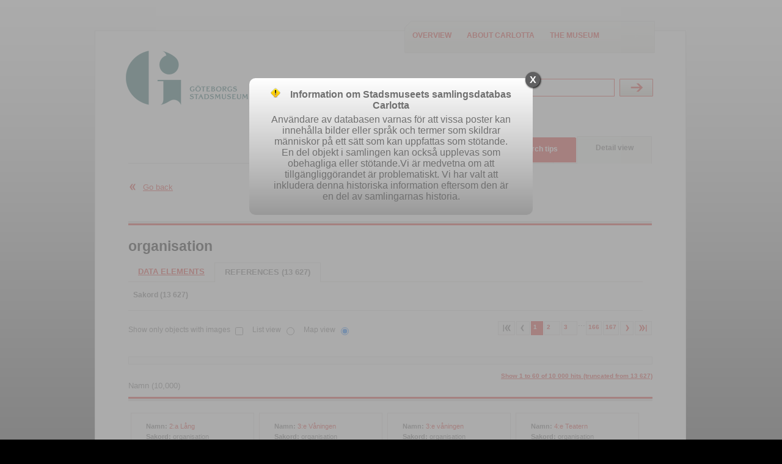

--- FILE ---
content_type: text/html;charset=UTF-8
request_url: https://samlingar.goteborgsstadsmuseum.se/carlotta/web/object/1285521/REFERENCES/158;jsessionid=h4uqqSbCrxBhGDQ9V_21ScOGa8Bq9fUhVng7NDAh.s002iw39
body_size: 59746
content:
<?xml version="1.0" encoding="UTF-8"?>
<!DOCTYPE html PUBLIC "-//W3C//DTD XHTML 1.0 Strict//EN" "http://www.w3.org/TR/xhtml1/DTD/xhtml1-strict.dtd"><html xmlns="http://www.w3.org/1999/xhtml" lang="en"><!--Session variables at exit:--><!--  'org.wildfly.security.http.HttpAuthenticator.authenticated-identity' = 'CachedIdentity{Programmatic, '<guest>', SecurityIdentity{principal=<guest>, securityDomain=org.wildfly.security.auth.server.SecurityDomain@5232ac59, authorizationIdentity=EMPTY, realmInfo=RealmInfo{name='carlotta-realm', securityRealm=org.wildfly.security.auth.realm.CachingSecurityRealm@582e6c89}, creationTime=2026-01-21T13:10:45.607472100Z}, true}'--><!--  'rigby.session.variable[<guest>].FREE_SEARCH_RESULT' = 'SearchResult{, presentation=MAP, searchParameters=SearchParameters{imagesOnly=false, sortField=ID, sortAscending=true, registerFilter=[]}, thumbnailMap.size=0}'--><!--  'rigby.session.variable[<guest>].OBJECT_DISPLAY_INFO' = 'masidn=1285521, focus=REFERENCES, focusId=158'--><!--  'rigby.session.variable[<guest>].REFERENCES_SEARCH_RESULT' = 'SearchResult{, presentation=MAP, searchParameters=SearchParameters{imagesOnly=false, sortField=ID, sortAscending=true, registerFilter=[]}, thumbnailMap.size=0}'--><head><link href="/carlotta/img/imgStatusField.png;jsessionid=ahR_9oVLWEDJ47vOHHF789noHo0wVzGb4-brYhze.s002iw39?version=3.8.16" rel="shortcut icon" type="image/ico" media="all" /><link href="/carlotta/css/screen.css;jsessionid=ahR_9oVLWEDJ47vOHHF789noHo0wVzGb4-brYhze.s002iw39?version=3.8.16" rel="stylesheet" type="text/css" media="all" /><link href="/carlotta/css/print.css;jsessionid=ahR_9oVLWEDJ47vOHHF789noHo0wVzGb4-brYhze.s002iw39?version=3.8.16" rel="stylesheet" type="text/css" media="print" /><link href="/carlotta/web/custom/custom.css;jsessionid=ahR_9oVLWEDJ47vOHHF789noHo0wVzGb4-brYhze.s002iw39?version=3666638" rel="stylesheet" type="text/css" media="all" /><link href="/carlotta/js/galleria/themes/classic/galleria.classic.css;jsessionid=ahR_9oVLWEDJ47vOHHF789noHo0wVzGb4-brYhze.s002iw39?version=3.8.16" rel="stylesheet" type="text/css" media="all" /><script src="https://www.googletagmanager.com/gtag/js?id=" type="text/javascript" defer="defer"> </script><script src="/carlotta/js/jquery-1.7.2.min.js;jsessionid=ahR_9oVLWEDJ47vOHHF789noHo0wVzGb4-brYhze.s002iw39"> </script><script src="/carlotta/js/galleria/galleria-1.2.7.min.js;jsessionid=ahR_9oVLWEDJ47vOHHF789noHo0wVzGb4-brYhze.s002iw39"> </script><script src="/carlotta/js/script.js;jsessionid=ahR_9oVLWEDJ47vOHHF789noHo0wVzGb4-brYhze.s002iw39?version=3.8.16"> </script><script type="text/javascript" defer="defer">/* Google tag (gtag.js) */
window.dataLayer = window.dataLayer || [];
function gtag(){dataLayer.push(arguments);}
gtag('js', new Date());
gtag('config', 'G-3FJWG3KPJS');
</script><title>Carlotta - lista: sakord</title><base href="https://samlingar.goteborgsstadsmuseum.se/carlotta/web/" /><meta http-equiv="Content-type" content="text/html" /><meta property="robots" content="index,nofollow" /><meta property="og:title" content="organisation" /><meta property="og:url" content="https://samlingar.goteborgsstadsmuseum.se/carlotta/web/object/1285521" /></head><body onload="javascript:initPage(null)"><div id="screenContent"><div class="page_content"><div class="inner"><div class="top"><div class="logo_wrapper"><a href="/carlotta/web/Front;jsessionid=ahR_9oVLWEDJ47vOHHF789noHo0wVzGb4-brYhze.s002iw39"><img src="/carlotta/web/custom/logoImage;jsessionid=ahR_9oVLWEDJ47vOHHF789noHo0wVzGb4-brYhze.s002iw39?version=-1254360953" alt="logo" width="200" height="89" /></a><p class="structural">Carlotta - the museum database</p></div><div class="extra_menu"><div class="extra_menu_inner"><ul class="extra_menu"><li class="link1"><a title="Click here to see an overview of the database content" href="/carlotta/web/Front;jsessionid=ahR_9oVLWEDJ47vOHHF789noHo0wVzGb4-brYhze.s002iw39">Overview</a></li><li class="link2"><a title="Click here to see information about Carlotta" href="/carlotta/web/About;jsessionid=ahR_9oVLWEDJ47vOHHF789noHo0wVzGb4-brYhze.s002iw39">About Carlotta</a></li><li class="link2"><a title="Click to go to the museum website" href="https://goteborgsstadsmuseum.se/" target="_new">The museum</a></li></ul></div></div><div class="free_search_form_wrapper"><form action="/carlotta/web/perform/free_search;jsessionid=ahR_9oVLWEDJ47vOHHF789noHo0wVzGb4-brYhze.s002iw39" method="post"><fieldset><input type="hidden" name="FreeSearch_TEXT_OPERAND" value="&lt;default&gt;" /><label class="structural" for="search">Search</label><div class="search_field_wrapper"><input id="search" class="free_search_field" title="Freetext-search: When searching for names, start with surname, “Svensson, Sven”. If the search value contains more than one word, use citationmarks, “Norra Hamngatan 12”.  Searches are by default “begins with” – to search for contains use *, eg *stol. " type="text" name="FreeSearch_TEXT_VALUE" placeholder="Free search" /></div><div class="standard_btn_wrapper"><input class="standard_btn" title="Perform the search" type="submit" value="Submit" /></div></fieldset></form><div class="clearBoth">
</div></div></div><div class="search_menu active"><ul id="skipMenu"><li><span class="content"><a title="Click here to perform an easy search" href="/carlotta/web/EasySearch;jsessionid=ahR_9oVLWEDJ47vOHHF789noHo0wVzGb4-brYhze.s002iw39">Easy search</a></span></li><li><span class="content"><a title="Click here to perform a complex search" href="/carlotta/web/AdvancedSearch;jsessionid=ahR_9oVLWEDJ47vOHHF789noHo0wVzGb4-brYhze.s002iw39">Advanced search</a></span></li><li><span class="content"><a title="Click to see sample searches" href="/carlotta/web/Help;jsessionid=ahR_9oVLWEDJ47vOHHF789noHo0wVzGb4-brYhze.s002iw39">Search tips</a></span></li><li class="selected"><span class="content">Detail view</span></li></ul><div class="clearBoth">
</div></div><div class="one_col standard object"><div class="main_col"><div class="back_link"><a href="javascript:history.go(-1);">Go back</a><div class="clearBoth">
</div></div><div class="bottom_line">
</div><h1><a class="object_link" title="Click here to go to this object." href="/carlotta/web/object/1285521;jsessionid=ahR_9oVLWEDJ47vOHHF789noHo0wVzGb4-brYhze.s002iw39">organisation</a></h1><div class="local_navigation"><ul class="first"><li><a href="/carlotta/web/object/1285521;jsessionid=ahR_9oVLWEDJ47vOHHF789noHo0wVzGb4-brYhze.s002iw39">Data elements</a></li><li class="selected"><span>References (13 627)</span></li></ul><div class="clearBoth">
</div><ul class="second"><li class="selected"><span>Sakord (13 627)</span></li></ul><div class="clearBoth">
</div></div><form action="/carlotta/web/perform/reference_search;jsessionid=ahR_9oVLWEDJ47vOHHF789noHo0wVzGb4-brYhze.s002iw39" method="post"><fieldset><input id="images_only" type="hidden" name="imagesOnly" value="false" /><input type="hidden" name="parentMasidn" value="1285521" /><input id="map" type="hidden" name="presentation" value="MAP" /><input id="resultset_browse_index" type="hidden" name="resultBrowseIndex" value="0" /><input id="ascendingfield" type="hidden" name="sortAscending" value="true" /><input id="sortfield" type="hidden" name="sortColumn" value="ID" /><input type="hidden" name="termDefId" value="158" /><input id="register_filter_6" type="hidden" name="registerFilter" value="null" /></fieldset></form><div class="display_list"><ul><li><p><label for="show_image_top">Show only objects with images</label><input id="show_image_top" onclick="return setHiddenAndSubmitForm('images_only', 'true');" type="checkbox" name="imagesOnly" value="ONLY" /></p></li><li><p><label for="list_top">List view</label><input id="list_top" onclick="return setHiddenAndSubmitForm('map', 'LIST');" type="radio" name="presentation_top" /></p></li><li><p><label for="map_top">Map view</label><input id="map_top" onclick="return setHiddenAndSubmitForm('map', 'MAP');" type="radio" name="presentation_top" checked="checked" /></p></li></ul></div><div class="page_browsing_control"><ul><li class="btn_wrapper"><a class="first_disabled" onclick="return false;" href=".;jsessionid=ahR_9oVLWEDJ47vOHHF789noHo0wVzGb4-brYhze.s002iw39">
</a></li><li class="btn_wrapper"><a class="back_disabled" onclick="return false;" href=".;jsessionid=ahR_9oVLWEDJ47vOHHF789noHo0wVzGb4-brYhze.s002iw39">
</a></li><li class="btn_wrapper selected"><a class="browse_number" onclick="return setHiddenAndSubmitForm('resultset_browse_index', '0');" href=".;jsessionid=ahR_9oVLWEDJ47vOHHF789noHo0wVzGb4-brYhze.s002iw39">1</a></li><li class="btn_wrapper"><a class="browse_number" onclick="return setHiddenAndSubmitForm('resultset_browse_index', '1');" href=".;jsessionid=ahR_9oVLWEDJ47vOHHF789noHo0wVzGb4-brYhze.s002iw39">2</a></li><li class="btn_wrapper"><a class="browse_number" onclick="return setHiddenAndSubmitForm('resultset_browse_index', '2');" href=".;jsessionid=ahR_9oVLWEDJ47vOHHF789noHo0wVzGb4-brYhze.s002iw39">3</a></li><li class="browse_number"> ... </li><li class="btn_wrapper"><a class="browse_number" onclick="return setHiddenAndSubmitForm('resultset_browse_index', '165');" href=".;jsessionid=ahR_9oVLWEDJ47vOHHF789noHo0wVzGb4-brYhze.s002iw39">166</a></li><li class="btn_wrapper"><a class="browse_number" onclick="return setHiddenAndSubmitForm('resultset_browse_index', '166');" href=".;jsessionid=ahR_9oVLWEDJ47vOHHF789noHo0wVzGb4-brYhze.s002iw39">167</a></li><li class="btn_wrapper"><a class="next" onclick="return setHiddenAndSubmitForm('resultset_browse_index', '1');" href=".;jsessionid=ahR_9oVLWEDJ47vOHHF789noHo0wVzGb4-brYhze.s002iw39">
</a></li><li class="btn_wrapper"><a class="last" onclick="return setHiddenAndSubmitForm('resultset_browse_index', '166');" href=".;jsessionid=ahR_9oVLWEDJ47vOHHF789noHo0wVzGb4-brYhze.s002iw39">
</a></li></ul></div><div class="clearBoth">
</div><div class="browser_status"><a href="/carlotta/web/perform/reference_search;jsessionid=ahR_9oVLWEDJ47vOHHF789noHo0wVzGb4-brYhze.s002iw39?imagesOnly=false&amp;parentMasidn=1285521&amp;presentation=MAP&amp;resultBrowseIndex=0&amp;sortAscending=true&amp;sortColumn=ID&amp;termDefId=158">Show 1 to 60 of 10 000 hits (truncated from 13 627)</a></div><form id="register_filter" action="perform/object_filter;jsessionid=ahR_9oVLWEDJ47vOHHF789noHo0wVzGb4-brYhze.s002iw39" method="post"><fieldset><input type="hidden" name="browseEnvironment" value="/carlotta/web/perform/reference_search?imagesOnly=false&amp;parentMasidn=1285521&amp;presentation=MAP&amp;resultBrowseIndex=0&amp;sortAscending=true&amp;sortColumn=ID&amp;termDefId=158" /><span class="label_wrapper"><label class="register_filter" for="register_filter_checkbox_6">Namn (10,000)</label></span><input class="register_filter" id="register_filter_checkbox_6" onclick="setHiddenAndSubmitForm('register_filter_6', '6'); return true;" type="hidden" name="registerFilter" value="6" /></fieldset></form><div id="resultarea" class="resultarea map"><div class="searchtable_start">
</div><form action="/carlotta/web/perform/object_browse;jsessionid=ahR_9oVLWEDJ47vOHHF789noHo0wVzGb4-brYhze.s002iw39" method="post"><fieldset><input type="hidden" name="browseEnvironment" value="/carlotta/web/perform/reference_search?imagesOnly=false&amp;parentMasidn=1285521&amp;presentation=MAP&amp;resultBrowseIndex=0&amp;sortAscending=true&amp;sortColumn=ID&amp;termDefId=158" /><input id="object_browse_index" type="hidden" name="detailBrowseIndex" value="0" /><div class="clearBoth">
</div><ol class="result_list"><li class="first_row"><ul class="definition_terms"><li class="col1"><h3>Thumbnail</h3></li><li class="col2"><h3><a class="sort_ascending" onclick="return setHiddenAndSubmitForm('ascendingfield', 'false');" href=".;jsessionid=ahR_9oVLWEDJ47vOHHF789noHo0wVzGb4-brYhze.s002iw39">Visat namn</a></h3></li><li class="col3"><h3><a onclick="return setHiddenAndSubmitForm('sortfield', 'NAME');" href=".;jsessionid=ahR_9oVLWEDJ47vOHHF789noHo0wVzGb4-brYhze.s002iw39">Sakord</a></h3></li><li class="col4"><h3><a onclick="return setHiddenAndSubmitForm('sortfield', 'LOCATION');" href=".;jsessionid=ahR_9oVLWEDJ47vOHHF789noHo0wVzGb4-brYhze.s002iw39">Location</a></h3></li><li class="col5"><h3><a onclick="return setHiddenAndSubmitForm('sortfield', 'TIME');" href=".;jsessionid=ahR_9oVLWEDJ47vOHHF789noHo0wVzGb4-brYhze.s002iw39">Time</a></h3></li><li class="col6"><h3><a onclick="return setHiddenAndSubmitForm('sortfield', 'PERSON');" href=".;jsessionid=ahR_9oVLWEDJ47vOHHF789noHo0wVzGb4-brYhze.s002iw39">Person</a></h3></li></ul><div class="clearBoth">
</div></li><li><a title="Open Namn: 2:a Lång" onclick="return setHiddenAndSubmitForm('object_browse_index', '0');" href=".;jsessionid=ahR_9oVLWEDJ47vOHHF789noHo0wVzGb4-brYhze.s002iw39"><dl class="definition_result"><dt class="col1">Thumbnail</dt><dd class="col1">
</dd><div><dd class="col2"><span class="heading">Namn: </span><span class="identity">2:a Lång</span></dd></div><div><dd class="col3"><span class="heading">Sakord: </span><span>organisation</span></dd></div><div><dt class="col4 heading">Location: </dt><dd class="col4">Sverige</dd></div><div><dd class="col5"></dd></div><div><dd class="col6"></dd></div></dl><div class="clearBoth">
</div></a></li><li><a title="Open Namn: 3:e Våningen" onclick="return setHiddenAndSubmitForm('object_browse_index', '1');" href=".;jsessionid=ahR_9oVLWEDJ47vOHHF789noHo0wVzGb4-brYhze.s002iw39"><dl class="definition_result"><dt class="col1">Thumbnail</dt><dd class="col1">
</dd><div><dd class="col2"><span class="heading">Namn: </span><span class="identity">3:e Våningen</span></dd></div><div><dd class="col3"><span class="heading">Sakord: </span><span>organisation</span></dd></div><div><dt class="col4 heading">Location: </dt><dd class="col4">Göteborg, Sockerbruket 9, Sverige</dd></div><div><dd class="col5"></dd></div><div><dd class="col6"></dd></div></dl><div class="clearBoth">
</div></a></li><li><a title="Open Namn: 3:e våningen " onclick="return setHiddenAndSubmitForm('object_browse_index', '2');" href=".;jsessionid=ahR_9oVLWEDJ47vOHHF789noHo0wVzGb4-brYhze.s002iw39"><dl class="definition_result"><dt class="col1">Thumbnail</dt><dd class="col1">
</dd><div><dd class="col2"><span class="heading">Namn: </span><span class="identity">3:e våningen </span></dd></div><div><dd class="col3"><span class="heading">Sakord: </span><span>organisation</span></dd></div><div><dt class="col4 heading">Location: </dt><dd class="col4">Sverige</dd></div><div><dt class="col5 heading">Time: </dt><dd class="col5">2010-</dd></div><div><dd class="col6"></dd></div></dl><div class="clearBoth">
</div></a></li><li><a title="Open Namn: 4:e Teatern" onclick="return setHiddenAndSubmitForm('object_browse_index', '3');" href=".;jsessionid=ahR_9oVLWEDJ47vOHHF789noHo0wVzGb4-brYhze.s002iw39"><dl class="definition_result"><dt class="col1">Thumbnail</dt><dd class="col1">
</dd><div><dd class="col2"><span class="heading">Namn: </span><span class="identity">4:e Teatern</span></dd></div><div><dd class="col3"><span class="heading">Sakord: </span><span>organisation</span></dd></div><div><dt class="col4 heading">Location: </dt><dd class="col4">Västerås</dd></div><div><dd class="col5"></dd></div><div><dd class="col6"></dd></div></dl><div class="clearBoth">
</div></a></li><li><a title="Open Namn: 141:an Lundbystrand" onclick="return setHiddenAndSubmitForm('object_browse_index', '4');" href=".;jsessionid=ahR_9oVLWEDJ47vOHHF789noHo0wVzGb4-brYhze.s002iw39"><dl class="definition_result"><dt class="col1">Thumbnail</dt><dd class="col1">
</dd><div><dd class="col2"><span class="heading">Namn: </span><span class="identity">141:an Lundbystrand</span></dd></div><div><dd class="col3"><span class="heading">Sakord: </span><span>organisation</span></dd></div><div><dd class="col4"></dd></div><div><dd class="col5"></dd></div><div><dd class="col6"></dd></div></dl><div class="clearBoth">
</div></a></li><li><a title="Open Namn: 010 Publishers (MM)" onclick="return setHiddenAndSubmitForm('object_browse_index', '5');" href=".;jsessionid=ahR_9oVLWEDJ47vOHHF789noHo0wVzGb4-brYhze.s002iw39"><dl class="definition_result"><dt class="col1">Thumbnail</dt><dd class="col1">
</dd><div><dd class="col2"><span class="heading">Namn: </span><span class="identity">010 Publishers (MM)</span></dd></div><div><dd class="col3"><span class="heading">Sakord: </span><span>organisation</span></dd></div><div><dd class="col4"></dd></div><div><dd class="col5"></dd></div><div><dd class="col6"></dd></div></dl><div class="clearBoth">
</div></a></li><li><a title="Open Namn: 08 tryck" onclick="return setHiddenAndSubmitForm('object_browse_index', '6');" href=".;jsessionid=ahR_9oVLWEDJ47vOHHF789noHo0wVzGb4-brYhze.s002iw39"><dl class="definition_result"><dt class="col1">Thumbnail</dt><dd class="col1">
</dd><div><dd class="col2"><span class="heading">Namn: </span><span class="identity">08 tryck</span></dd></div><div><dd class="col3"><span class="heading">Sakord: </span><span>organisation</span></dd></div><div><dt class="col4 heading">Location: </dt><dd class="col4">Stockholm, Sverige</dd></div><div><dd class="col5"></dd></div><div><dd class="col6"></dd></div></dl><div class="clearBoth">
</div></a></li><li><a title="Open Namn: 123 Schtunk" onclick="return setHiddenAndSubmitForm('object_browse_index', '7');" href=".;jsessionid=ahR_9oVLWEDJ47vOHHF789noHo0wVzGb4-brYhze.s002iw39"><dl class="definition_result"><dt class="col1">Thumbnail</dt><dd class="col1">
</dd><div><dd class="col2"><span class="heading">Namn: </span><span class="identity">123 Schtunk</span></dd></div><div><dd class="col3"><span class="heading">Sakord: </span><span>organisation</span></dd></div><div><dd class="col4"></dd></div><div><dd class="col5"></dd></div><div><dd class="col6"></dd></div></dl><div class="clearBoth">
</div></a></li><li><a title="Open Namn: 1890 års män (MM) [Namn på administrativ enhet]" onclick="return setHiddenAndSubmitForm('object_browse_index', '8');" href=".;jsessionid=ahR_9oVLWEDJ47vOHHF789noHo0wVzGb4-brYhze.s002iw39"><dl class="definition_result"><dt class="col1">Thumbnail</dt><dd class="col1">
</dd><div><dd class="col2"><span class="heading">Namn: </span><span class="identity">1890 års män (MM) [Namn på administrativ enhet]</span></dd></div><div><dd class="col3"><span class="heading">Sakord: </span><span>organisation</span></dd></div><div><dd class="col4"></dd></div><div><dd class="col5"></dd></div><div><dd class="col6"></dd></div></dl><div class="clearBoth">
</div></a></li><li><a title="Open Namn: 1933 års teaterutredning" onclick="return setHiddenAndSubmitForm('object_browse_index', '9');" href=".;jsessionid=ahR_9oVLWEDJ47vOHHF789noHo0wVzGb4-brYhze.s002iw39"><dl class="definition_result"><dt class="col1">Thumbnail</dt><dd class="col1">
</dd><div><dd class="col2"><span class="heading">Namn: </span><span class="identity">1933 års teaterutredning</span></dd></div><div><dd class="col3"><span class="heading">Sakord: </span><span>organisation</span></dd></div><div><dd class="col4"></dd></div><div><dd class="col5"></dd></div><div><dd class="col6"></dd></div></dl><div class="clearBoth">
</div></a></li><li><a title="Open Namn: 1943 års riksteaterutredning" onclick="return setHiddenAndSubmitForm('object_browse_index', '10');" href=".;jsessionid=ahR_9oVLWEDJ47vOHHF789noHo0wVzGb4-brYhze.s002iw39"><dl class="definition_result"><dt class="col1">Thumbnail</dt><dd class="col1">
</dd><div><dd class="col2"><span class="heading">Namn: </span><span class="identity">1943 års riksteaterutredning</span></dd></div><div><dd class="col3"><span class="heading">Sakord: </span><span>organisation</span></dd></div><div><dd class="col4"></dd></div><div><dd class="col5"></dd></div><div><dd class="col6"></dd></div></dl><div class="clearBoth">
</div></a></li><li><a title="Open Namn: 1943 års sexualundervisningssakkunniga (MM) [Namn i rak följd]" onclick="return setHiddenAndSubmitForm('object_browse_index', '11');" href=".;jsessionid=ahR_9oVLWEDJ47vOHHF789noHo0wVzGb4-brYhze.s002iw39"><dl class="definition_result"><dt class="col1">Thumbnail</dt><dd class="col1">
</dd><div><dd class="col2"><span class="heading">Namn: </span><span class="identity">1943 års sexualundervisningssakkunniga (MM) [Namn i rak följd]</span></dd></div><div><dd class="col3"><span class="heading">Sakord: </span><span>organisation</span></dd></div><div><dd class="col4"></dd></div><div><dd class="col5"></dd></div><div><dd class="col6"></dd></div></dl><div class="clearBoth">
</div></a></li><li><a title="Open Namn: 1946 års skolkommission" onclick="return setHiddenAndSubmitForm('object_browse_index', '12');" href=".;jsessionid=ahR_9oVLWEDJ47vOHHF789noHo0wVzGb4-brYhze.s002iw39"><dl class="definition_result"><dt class="col1">Thumbnail</dt><dd class="col1">
</dd><div><dd class="col2"><span class="heading">Namn: </span><span class="identity">1946 års skolkommission</span></dd></div><div><dd class="col3"><span class="heading">Sakord: </span><span>organisation</span></dd></div><div><dt class="col4 heading">Location: </dt><dd class="col4">Sverige</dd></div><div><dd class="col5"></dd></div><div><dd class="col6"></dd></div></dl><div class="clearBoth">
</div></a></li><li><a title="Open Namn: 1954 års zigenarutredning" onclick="return setHiddenAndSubmitForm('object_browse_index', '13');" href=".;jsessionid=ahR_9oVLWEDJ47vOHHF789noHo0wVzGb4-brYhze.s002iw39"><dl class="definition_result"><dt class="col1">Thumbnail</dt><dd class="col1">
</dd><div><dd class="col2"><span class="heading">Namn: </span><span class="identity">1954 års zigenarutredning</span></dd></div><div><dd class="col3"><span class="heading">Sakord: </span><span>organisation</span></dd></div><div><dt class="col4 heading">Location: </dt><dd class="col4">Stockholm, Sverige</dd></div><div><dd class="col5"></dd></div><div><dd class="col6"></dd></div></dl><div class="clearBoth">
</div></a></li><li><a title="Open Namn: 1957 års skolberedning (MM) [Namn på administrativ enhet]" onclick="return setHiddenAndSubmitForm('object_browse_index', '14');" href=".;jsessionid=ahR_9oVLWEDJ47vOHHF789noHo0wVzGb4-brYhze.s002iw39"><dl class="definition_result"><dt class="col1">Thumbnail</dt><dd class="col1">
</dd><div><dd class="col2"><span class="heading">Namn: </span><span class="identity">1957 års skolberedning (MM) [Namn på administrativ enhet]</span></dd></div><div><dd class="col3"><span class="heading">Sakord: </span><span>organisation</span></dd></div><div><dd class="col4"></dd></div><div><dd class="col5"></dd></div><div><dd class="col6"></dd></div></dl><div class="clearBoth">
</div></a></li><li><a title="Open Namn: 1960 års lärarutbildningssakkunniga (MM) [Namn på administrativ enhet]" onclick="return setHiddenAndSubmitForm('object_browse_index', '15');" href=".;jsessionid=ahR_9oVLWEDJ47vOHHF789noHo0wVzGb4-brYhze.s002iw39"><dl class="definition_result"><dt class="col1">Thumbnail</dt><dd class="col1">
</dd><div><dd class="col2"><span class="heading">Namn: </span><span class="identity">1960 års lärarutbildningssakkunniga (MM) [Namn på administrativ enhet]</span></dd></div><div><dd class="col3"><span class="heading">Sakord: </span><span>organisation</span></dd></div><div><dd class="col4"></dd></div><div><dd class="col5"></dd></div><div><dd class="col6"></dd></div></dl><div class="clearBoth">
</div></a></li><li><a title="Open Namn: 1964 års naturresursutredning" onclick="return setHiddenAndSubmitForm('object_browse_index', '16');" href=".;jsessionid=ahR_9oVLWEDJ47vOHHF789noHo0wVzGb4-brYhze.s002iw39"><dl class="definition_result"><dt class="col1">Thumbnail</dt><dd class="col1">
</dd><div><dd class="col2"><span class="heading">Namn: </span><span class="identity">1964 års naturresursutredning</span></dd></div><div><dd class="col3"><span class="heading">Sakord: </span><span>organisation</span></dd></div><div><dd class="col4"></dd></div><div><dd class="col5"></dd></div><div><dd class="col6"></dd></div></dl><div class="clearBoth">
</div></a></li><li><a title="Open Namn: 1965 års försvarsutredning (MM)" onclick="return setHiddenAndSubmitForm('object_browse_index', '17');" href=".;jsessionid=ahR_9oVLWEDJ47vOHHF789noHo0wVzGb4-brYhze.s002iw39"><dl class="definition_result"><dt class="col1">Thumbnail</dt><dd class="col1">
</dd><div><dd class="col2"><span class="heading">Namn: </span><span class="identity">1965 års försvarsutredning (MM)</span></dd></div><div><dd class="col3"><span class="heading">Sakord: </span><span>organisation</span></dd></div><div><dd class="col4"></dd></div><div><dd class="col5"></dd></div><div><dd class="col6"></dd></div></dl><div class="clearBoth">
</div></a></li><li><a title="Open Namn: 1965 års musei- och utställningssakkunniga (MM)" onclick="return setHiddenAndSubmitForm('object_browse_index', '18');" href=".;jsessionid=ahR_9oVLWEDJ47vOHHF789noHo0wVzGb4-brYhze.s002iw39"><dl class="definition_result"><dt class="col1">Thumbnail</dt><dd class="col1">
</dd><div><dd class="col2"><span class="heading">Namn: </span><span class="identity">1965 års musei- och utställningssakkunniga (MM)</span></dd></div><div><dd class="col3"><span class="heading">Sakord: </span><span>organisation</span></dd></div><div><dd class="col4"></dd></div><div><dd class="col5"></dd></div><div><dd class="col6"></dd></div></dl><div class="clearBoth">
</div></a></li><li><a title="Open Namn: 1965 års musei- och utställningssakkunniga - MUS 65 (MM)" onclick="return setHiddenAndSubmitForm('object_browse_index', '19');" href=".;jsessionid=ahR_9oVLWEDJ47vOHHF789noHo0wVzGb4-brYhze.s002iw39"><dl class="definition_result"><dt class="col1">Thumbnail</dt><dd class="col1">
</dd><div><dd class="col2"><span class="heading">Namn: </span><span class="identity">1965 års musei- och utställningssakkunniga - MUS 65 (MM)</span></dd></div><div><dd class="col3"><span class="heading">Sakord: </span><span>organisation</span></dd></div><div><dd class="col4"></dd></div><div><dd class="col5"></dd></div><div><dd class="col6"></dd></div></dl><div class="clearBoth">
</div></a></li><li><a title="Open Namn: 1968 års utbildningsutredning (MM) [Namn i rak följd]" onclick="return setHiddenAndSubmitForm('object_browse_index', '20');" href=".;jsessionid=ahR_9oVLWEDJ47vOHHF789noHo0wVzGb4-brYhze.s002iw39"><dl class="definition_result"><dt class="col1">Thumbnail</dt><dd class="col1">
</dd><div><dd class="col2"><span class="heading">Namn: </span><span class="identity">1968 års utbildningsutredning (MM) [Namn i rak följd]</span></dd></div><div><dd class="col3"><span class="heading">Sakord: </span><span>organisation</span></dd></div><div><dd class="col4"></dd></div><div><dd class="col5"></dd></div><div><dd class="col6"></dd></div></dl><div class="clearBoth">
</div></a></li><li><a title="Open Namn: 1969 års radioutredning (MM)" onclick="return setHiddenAndSubmitForm('object_browse_index', '21');" href=".;jsessionid=ahR_9oVLWEDJ47vOHHF789noHo0wVzGb4-brYhze.s002iw39"><dl class="definition_result"><dt class="col1">Thumbnail</dt><dd class="col1">
</dd><div><dd class="col2"><span class="heading">Namn: </span><span class="identity">1969 års radioutredning (MM)</span></dd></div><div><dd class="col3"><span class="heading">Sakord: </span><span>organisation</span></dd></div><div><dd class="col4"></dd></div><div><dd class="col5"></dd></div><div><dd class="col6"></dd></div></dl><div class="clearBoth">
</div></a></li><li><a title="Open Namn: 1977 års hemslöjdsutredning (MM)" onclick="return setHiddenAndSubmitForm('object_browse_index', '22');" href=".;jsessionid=ahR_9oVLWEDJ47vOHHF789noHo0wVzGb4-brYhze.s002iw39"><dl class="definition_result"><dt class="col1">Thumbnail</dt><dd class="col1">
</dd><div><dd class="col2"><span class="heading">Namn: </span><span class="identity">1977 års hemslöjdsutredning (MM)</span></dd></div><div><dd class="col3"><span class="heading">Sakord: </span><span>organisation</span></dd></div><div><dd class="col4"></dd></div><div><dd class="col5"></dd></div><div><dd class="col6"></dd></div></dl><div class="clearBoth">
</div></a></li><li><a title="Open Namn: 1993 års kyrkobyggnadsutredning (MM) [Namn i rak följd]" onclick="return setHiddenAndSubmitForm('object_browse_index', '23');" href=".;jsessionid=ahR_9oVLWEDJ47vOHHF789noHo0wVzGb4-brYhze.s002iw39"><dl class="definition_result"><dt class="col1">Thumbnail</dt><dd class="col1">
</dd><div><dd class="col2"><span class="heading">Namn: </span><span class="identity">1993 års kyrkobyggnadsutredning (MM) [Namn i rak följd]</span></dd></div><div><dd class="col3"><span class="heading">Sakord: </span><span>organisation</span></dd></div><div><dd class="col4"></dd></div><div><dd class="col5"></dd></div><div><dd class="col6"></dd></div></dl><div class="clearBoth">
</div></a></li><li><a title="Open Namn: 1st Books" onclick="return setHiddenAndSubmitForm('object_browse_index', '24');" href=".;jsessionid=ahR_9oVLWEDJ47vOHHF789noHo0wVzGb4-brYhze.s002iw39"><dl class="definition_result"><dt class="col1">Thumbnail</dt><dd class="col1">
</dd><div><dd class="col2"><span class="heading">Namn: </span><span class="identity">1st Books</span></dd></div><div><dd class="col3"><span class="heading">Sakord: </span><span>organisation</span></dd></div><div><dt class="col4 heading">Location: </dt><dd class="col4">Bloomington, Indiana, USA</dd></div><div><dd class="col5"></dd></div><div><dd class="col6"></dd></div></dl><div class="clearBoth">
</div></a></li><li><a title="Open Namn: 24 kvadrat" onclick="return setHiddenAndSubmitForm('object_browse_index', '25');" href=".;jsessionid=ahR_9oVLWEDJ47vOHHF789noHo0wVzGb4-brYhze.s002iw39"><dl class="definition_result"><dt class="col1">Thumbnail</dt><dd class="col1">
</dd><div><dd class="col2"><span class="heading">Namn: </span><span class="identity">24 kvadrat</span></dd></div><div><dd class="col3"><span class="heading">Sakord: </span><span>organisation</span></dd></div><div><dt class="col4 heading">Location: </dt><dd class="col4">Banehagsgatan 1J, Göteborg, Sverige</dd></div><div><dt class="col5 heading">Time: </dt><dd class="col5">2002, 2010</dd></div><div><dd class="col6"></dd></div></dl><div class="clearBoth">
</div></a></li><li><a title="Open Namn: 2Lång" onclick="return setHiddenAndSubmitForm('object_browse_index', '26');" href=".;jsessionid=ahR_9oVLWEDJ47vOHHF789noHo0wVzGb4-brYhze.s002iw39"><dl class="definition_result"><dt class="col1">Thumbnail</dt><dd class="col1">
</dd><div><dd class="col2"><span class="heading">Namn: </span><span class="identity">2Lång</span></dd></div><div><dd class="col3"><span class="heading">Sakord: </span><span>organisation</span></dd></div><div><dt class="col4 heading">Location: </dt><dd class="col4">Andra Långgatan 30, Göteborg, Sverige</dd></div><div><dd class="col5"></dd></div><div><dd class="col6"></dd></div></dl><div class="clearBoth">
</div></a></li><li><a title="Open Namn: 3M, 3M Company, 3M Visual Products" onclick="return setHiddenAndSubmitForm('object_browse_index', '27');" href=".;jsessionid=ahR_9oVLWEDJ47vOHHF789noHo0wVzGb4-brYhze.s002iw39"><dl class="definition_result"><dt class="col1">Thumbnail</dt><dd class="col1">
</dd><div><dd class="col2"><span class="heading">Namn: </span><span class="identity">3M, 3M Company, 3M Visual Products</span></dd></div><div><dd class="col3"><span class="heading">Sakord: </span><span>organisation</span></dd></div><div><dt class="col4 heading">Location: </dt><dd class="col4">Minnesota, St Paul, USA</dd></div><div><dt class="col5 heading">Time: </dt><dd class="col5">1902</dd></div><div><dd class="col6"></dd></div></dl><div class="clearBoth">
</div></a></li><li><a title="Open Namn: 4 Books" onclick="return setHiddenAndSubmitForm('object_browse_index', '28');" href=".;jsessionid=ahR_9oVLWEDJ47vOHHF789noHo0wVzGb4-brYhze.s002iw39"><dl class="definition_result"><dt class="col1">Thumbnail</dt><dd class="col1">
</dd><div><dd class="col2"><span class="heading">Namn: </span><span class="identity">4 Books</span></dd></div><div><dd class="col3"><span class="heading">Sakord: </span><span>organisation</span></dd></div><div><dt class="col4 heading">Location: </dt><dd class="col4">London, Storbritannien</dd></div><div><dd class="col5"></dd></div><div><dd class="col6"></dd></div></dl><div class="clearBoth">
</div></a></li><li><a title="Open Namn: 80-talsboden" onclick="return setHiddenAndSubmitForm('object_browse_index', '29');" href=".;jsessionid=ahR_9oVLWEDJ47vOHHF789noHo0wVzGb4-brYhze.s002iw39"><dl class="definition_result"><dt class="col1">Thumbnail</dt><dd class="col1">
</dd><div><dd class="col2"><span class="heading">Namn: </span><span class="identity">80-talsboden</span></dd></div><div><dd class="col3"><span class="heading">Sakord: </span><span>organisation</span></dd></div><div><dt class="col4 heading">Location: </dt><dd class="col4">Göteborg, Haga Nygata 10, Sverige</dd></div><div><dd class="col5"></dd></div><div><dd class="col6"></dd></div></dl><div class="clearBoth">
</div></a></li><li><a title="Open Namn: A/S Fischer &amp; Nielsen, Fischer &amp; Nielsen, A/S" onclick="return setHiddenAndSubmitForm('object_browse_index', '30');" href=".;jsessionid=ahR_9oVLWEDJ47vOHHF789noHo0wVzGb4-brYhze.s002iw39"><dl class="definition_result"><dt class="col1">Thumbnail</dt><dd class="col1">
</dd><div><dd class="col2"><span class="heading">Namn: </span><span class="identity">A/S Fischer &amp; Nielsen, Fischer &amp; Nielsen, A/S</span></dd></div><div><dd class="col3"><span class="heading">Sakord: </span><span>organisation</span></dd></div><div><dt class="col4 heading">Location: </dt><dd class="col4">Danmark, Köpenhamn</dd></div><div><dd class="col5"></dd></div><div><dd class="col6"></dd></div></dl><div class="clearBoth">
</div></a></li><li><a title="Open Namn: A. &amp; C. Black, Adam &amp; Charles Black" onclick="return setHiddenAndSubmitForm('object_browse_index', '31');" href=".;jsessionid=ahR_9oVLWEDJ47vOHHF789noHo0wVzGb4-brYhze.s002iw39"><dl class="definition_result"><dt class="col1">Thumbnail</dt><dd class="col1">
</dd><div><dd class="col2"><span class="heading">Namn: </span><span class="identity">A. &amp; C. Black, Adam &amp; Charles Black</span></dd></div><div><dd class="col3"><span class="heading">Sakord: </span><span>organisation</span></dd></div><div><dt class="col4 heading">Location: </dt><dd class="col4">London, Storbritannien</dd></div><div><dd class="col5"></dd></div><div><dd class="col6"></dd></div></dl><div class="clearBoth">
</div></a></li><li><a title="Open Namn: A. &amp; P. Jonasons fotografiska atelier" onclick="return setHiddenAndSubmitForm('object_browse_index', '32');" href=".;jsessionid=ahR_9oVLWEDJ47vOHHF789noHo0wVzGb4-brYhze.s002iw39"><dl class="definition_result"><dt class="col1">Thumbnail</dt><dd class="col1">
</dd><div><dd class="col2"><span class="heading">Namn: </span><span class="identity">A. &amp; P. Jonasons fotografiska atelier</span></dd></div><div><dd class="col3"><span class="heading">Sakord: </span><span>organisation</span></dd></div><div><dt class="col4 heading">Location: </dt><dd class="col4">Drottninggatan 58, Göteborg, Sverige</dd></div><div><dd class="col5"></dd></div><div><dd class="col6"></dd></div></dl><div class="clearBoth">
</div></a></li><li><a title="Open Namn: A. Anander förlag" onclick="return setHiddenAndSubmitForm('object_browse_index', '33');" href=".;jsessionid=ahR_9oVLWEDJ47vOHHF789noHo0wVzGb4-brYhze.s002iw39"><dl class="definition_result"><dt class="col1">Thumbnail</dt><dd class="col1">
</dd><div><dd class="col2"><span class="heading">Namn: </span><span class="identity">A. Anander förlag</span></dd></div><div><dd class="col3"><span class="heading">Sakord: </span><span>organisation</span></dd></div><div><dt class="col4 heading">Location: </dt><dd class="col4">Stockholm, Sverige</dd></div><div><dd class="col5"></dd></div><div><dd class="col6"></dd></div></dl><div class="clearBoth">
</div></a></li><li><a title="Open Namn: A. Andersson" onclick="return setHiddenAndSubmitForm('object_browse_index', '34');" href=".;jsessionid=ahR_9oVLWEDJ47vOHHF789noHo0wVzGb4-brYhze.s002iw39"><dl class="definition_result"><dt class="col1">Thumbnail</dt><dd class="col1">
</dd><div><dd class="col2"><span class="heading">Namn: </span><span class="identity">A. Andersson</span></dd></div><div><dd class="col3"><span class="heading">Sakord: </span><span>organisation</span></dd></div><div><dd class="col4"></dd></div><div><dd class="col5"></dd></div><div><dd class="col6"></dd></div></dl><div class="clearBoth">
</div></a></li><li><a title="Open Namn: A.-b. Boktr (MM)" onclick="return setHiddenAndSubmitForm('object_browse_index', '35');" href=".;jsessionid=ahR_9oVLWEDJ47vOHHF789noHo0wVzGb4-brYhze.s002iw39"><dl class="definition_result"><dt class="col1">Thumbnail</dt><dd class="col1">
</dd><div><dd class="col2"><span class="heading">Namn: </span><span class="identity">A.-b. Boktr (MM)</span></dd></div><div><dd class="col3"><span class="heading">Sakord: </span><span>organisation</span></dd></div><div><dd class="col4"></dd></div><div><dd class="col5"></dd></div><div><dd class="col6"></dd></div></dl><div class="clearBoth">
</div></a></li><li><a title="Open Namn: A.-B. Ekmans Förlagsexpedition (MM)" onclick="return setHiddenAndSubmitForm('object_browse_index', '36');" href=".;jsessionid=ahR_9oVLWEDJ47vOHHF789noHo0wVzGb4-brYhze.s002iw39"><dl class="definition_result"><dt class="col1">Thumbnail</dt><dd class="col1">
</dd><div><dd class="col2"><span class="heading">Namn: </span><span class="identity">A.-B. Ekmans Förlagsexpedition (MM)</span></dd></div><div><dd class="col3"><span class="heading">Sakord: </span><span>organisation</span></dd></div><div><dd class="col4"></dd></div><div><dd class="col5"></dd></div><div><dd class="col6"></dd></div></dl><div class="clearBoth">
</div></a></li><li><a title="Open Namn: A.-B. Handpresstryckeriet (MM)" onclick="return setHiddenAndSubmitForm('object_browse_index', '37');" href=".;jsessionid=ahR_9oVLWEDJ47vOHHF789noHo0wVzGb4-brYhze.s002iw39"><dl class="definition_result"><dt class="col1">Thumbnail</dt><dd class="col1">
</dd><div><dd class="col2"><span class="heading">Namn: </span><span class="identity">A.-B. Handpresstryckeriet (MM)</span></dd></div><div><dd class="col3"><span class="heading">Sakord: </span><span>organisation</span></dd></div><div><dd class="col4"></dd></div><div><dd class="col5"></dd></div><div><dd class="col6"></dd></div></dl><div class="clearBoth">
</div></a></li><li><a title="Open Namn: A.B. John Hedbergs maskinaffär" onclick="return setHiddenAndSubmitForm('object_browse_index', '38');" href=".;jsessionid=ahR_9oVLWEDJ47vOHHF789noHo0wVzGb4-brYhze.s002iw39"><dl class="definition_result"><dt class="col1">Thumbnail</dt><dd class="col1">
</dd><div><dd class="col2"><span class="heading">Namn: </span><span class="identity">A.B. John Hedbergs maskinaffär</span></dd></div><div><dd class="col3"><span class="heading">Sakord: </span><span>organisation</span></dd></div><div><dt class="col4 heading">Location: </dt><dd class="col4">Malmö</dd></div><div><dd class="col5"></dd></div><div><dd class="col6"></dd></div></dl><div class="clearBoth">
</div></a></li><li><a title="Open Namn: A.-B. Killbergs bokhandel (MM)" onclick="return setHiddenAndSubmitForm('object_browse_index', '39');" href=".;jsessionid=ahR_9oVLWEDJ47vOHHF789noHo0wVzGb4-brYhze.s002iw39"><dl class="definition_result"><dt class="col1">Thumbnail</dt><dd class="col1">
</dd><div><dd class="col2"><span class="heading">Namn: </span><span class="identity">A.-B. Killbergs bokhandel (MM)</span></dd></div><div><dd class="col3"><span class="heading">Sakord: </span><span>organisation</span></dd></div><div><dd class="col4"></dd></div><div><dd class="col5"></dd></div><div><dd class="col6"></dd></div></dl><div class="clearBoth">
</div></a></li><li><a title="Open Namn: A.-B.Lindqvist (MM)" onclick="return setHiddenAndSubmitForm('object_browse_index', '40');" href=".;jsessionid=ahR_9oVLWEDJ47vOHHF789noHo0wVzGb4-brYhze.s002iw39"><dl class="definition_result"><dt class="col1">Thumbnail</dt><dd class="col1">
</dd><div><dd class="col2"><span class="heading">Namn: </span><span class="identity">A.-B.Lindqvist (MM)</span></dd></div><div><dd class="col3"><span class="heading">Sakord: </span><span>organisation</span></dd></div><div><dd class="col4"></dd></div><div><dd class="col5"></dd></div><div><dd class="col6"></dd></div></dl><div class="clearBoth">
</div></a></li><li><a title="Open Namn: A.-B. Svensk reklam (MM)" onclick="return setHiddenAndSubmitForm('object_browse_index', '41');" href=".;jsessionid=ahR_9oVLWEDJ47vOHHF789noHo0wVzGb4-brYhze.s002iw39"><dl class="definition_result"><dt class="col1">Thumbnail</dt><dd class="col1">
</dd><div><dd class="col2"><span class="heading">Namn: </span><span class="identity">A.-B. Svensk reklam (MM)</span></dd></div><div><dd class="col3"><span class="heading">Sakord: </span><span>organisation</span></dd></div><div><dd class="col4"></dd></div><div><dd class="col5"></dd></div><div><dd class="col6"></dd></div></dl><div class="clearBoth">
</div></a></li><li><a title="Open Namn: A. Berg &amp; Co" onclick="return setHiddenAndSubmitForm('object_browse_index', '42');" href=".;jsessionid=ahR_9oVLWEDJ47vOHHF789noHo0wVzGb4-brYhze.s002iw39"><dl class="definition_result"><dt class="col1">Thumbnail</dt><dd class="col1">
</dd><div><dd class="col2"><span class="heading">Namn: </span><span class="identity">A. Berg &amp; Co</span></dd></div><div><dd class="col3"><span class="heading">Sakord: </span><span>organisation</span></dd></div><div><dt class="col4 heading">Location: </dt><dd class="col4">Lindesberg, Sverige, Ullersäter</dd></div><div><dd class="col5"></dd></div><div><dd class="col6"></dd></div></dl><div class="clearBoth">
</div></a></li><li><a title="Open Namn: A. Bichler's Witwe &amp; Sohn (MM)" onclick="return setHiddenAndSubmitForm('object_browse_index', '43');" href=".;jsessionid=ahR_9oVLWEDJ47vOHHF789noHo0wVzGb4-brYhze.s002iw39"><dl class="definition_result"><dt class="col1">Thumbnail</dt><dd class="col1">
</dd><div><dd class="col2"><span class="heading">Namn: </span><span class="identity">A. Bichler's Witwe &amp; Sohn (MM)</span></dd></div><div><dd class="col3"><span class="heading">Sakord: </span><span>organisation</span></dd></div><div><dd class="col4"></dd></div><div><dd class="col5"></dd></div><div><dd class="col6"></dd></div></dl><div class="clearBoth">
</div></a></li><li><a title="Open Namn: A. F. Bergh bokförlag, Bergh förlag" onclick="return setHiddenAndSubmitForm('object_browse_index', '44');" href=".;jsessionid=ahR_9oVLWEDJ47vOHHF789noHo0wVzGb4-brYhze.s002iw39"><dl class="definition_result"><dt class="col1">Thumbnail</dt><dd class="col1">
</dd><div><dd class="col2"><span class="heading">Namn: </span><span class="identity">A. F. Bergh bokförlag, Bergh förlag</span></dd></div><div><dd class="col3"><span class="heading">Sakord: </span><span>organisation</span></dd></div><div><dt class="col4 heading">Location: </dt><dd class="col4">Stockholm, Sverige, Västerås</dd></div><div><dd class="col5"></dd></div><div><dd class="col6"></dd></div></dl><div class="clearBoth">
</div></a></li><li><a title="Open Namn: A.G. Heins Trübenbach, Trübenbach, Trübenbachs stämpel-fabrik" onclick="return setHiddenAndSubmitForm('object_browse_index', '45');" href=".;jsessionid=ahR_9oVLWEDJ47vOHHF789noHo0wVzGb4-brYhze.s002iw39"><dl class="definition_result"><dt class="col1">Thumbnail</dt><dd class="col1">
</dd><div><dd class="col2"><span class="heading">Namn: </span><span class="identity">A.G. Heins Trübenbach, Trübenbach, Trübenbachs stämpel-fabrik</span></dd></div><div><dd class="col3"><span class="heading">Sakord: </span><span>organisation</span></dd></div><div><dt class="col4 heading">Location: </dt><dd class="col4">Göteborg, Sverige</dd></div><div><dd class="col5"></dd></div><div><dd class="col6"></dd></div></dl><div class="clearBoth">
</div></a></li><li><a title="Open Namn: A.J.G. Bissmark &amp; Co (MM) [Namn i rak följd]" onclick="return setHiddenAndSubmitForm('object_browse_index', '46');" href=".;jsessionid=ahR_9oVLWEDJ47vOHHF789noHo0wVzGb4-brYhze.s002iw39"><dl class="definition_result"><dt class="col1">Thumbnail</dt><dd class="col1">
</dd><div><dd class="col2"><span class="heading">Namn: </span><span class="identity">A.J.G. Bissmark &amp; Co (MM) [Namn i rak följd]</span></dd></div><div><dd class="col3"><span class="heading">Sakord: </span><span>organisation</span></dd></div><div><dd class="col4"></dd></div><div><dd class="col5"></dd></div><div><dd class="col6"></dd></div></dl><div class="clearBoth">
</div></a></li><li><a title="Open Namn: A. J. Nordström, Anders Jacobsson Nordström" onclick="return setHiddenAndSubmitForm('object_browse_index', '47');" href=".;jsessionid=ahR_9oVLWEDJ47vOHHF789noHo0wVzGb4-brYhze.s002iw39"><dl class="definition_result"><dt class="col1">Thumbnail</dt><dd class="col1">
</dd><div><dd class="col2"><span class="heading">Namn: </span><span class="identity">A. J. Nordström, Anders Jacobsson Nordström</span></dd></div><div><dd class="col3"><span class="heading">Sakord: </span><span>organisation</span></dd></div><div><dt class="col4 heading">Location: </dt><dd class="col4">Stockholm, Sverige</dd></div><div><dd class="col5"></dd></div><div><dd class="col6"></dd></div></dl><div class="clearBoth">
</div></a></li><li><a title="Open Namn: A. Johnson &amp; co (MM) [Namn i rak följd]" onclick="return setHiddenAndSubmitForm('object_browse_index', '48');" href=".;jsessionid=ahR_9oVLWEDJ47vOHHF789noHo0wVzGb4-brYhze.s002iw39"><dl class="definition_result"><dt class="col1">Thumbnail</dt><dd class="col1">
</dd><div><dd class="col2"><span class="heading">Namn: </span><span class="identity">A. Johnson &amp; co (MM) [Namn i rak följd]</span></dd></div><div><dd class="col3"><span class="heading">Sakord: </span><span>organisation</span></dd></div><div><dd class="col4"></dd></div><div><dd class="col5"></dd></div><div><dd class="col6"></dd></div></dl><div class="clearBoth">
</div></a></li><li><a title="Open Namn: A. Jonason &amp; Co, A. Jonason fotografifirma, Aron Jonasons Ateljé, Atelje Jonason, Jonason" onclick="return setHiddenAndSubmitForm('object_browse_index', '49');" href=".;jsessionid=ahR_9oVLWEDJ47vOHHF789noHo0wVzGb4-brYhze.s002iw39"><dl class="definition_result"><dt class="col1">Thumbnail</dt><dd class="col1">
</dd><div><dd class="col2"><span class="heading">Namn: </span><span class="identity">A. Jonason &amp; Co, A. Jonason fotografifirma, Aron Jonasons Ateljé, Atelje Jonason, Jonason</span></dd></div><div><dd class="col3"><span class="heading">Sakord: </span><span>organisation</span></dd></div><div><dt class="col4 heading">Location: </dt><dd class="col4">Drottninggatan 58 [1865-1870], Göteborg, Kungsgatan 55 [1887-1889], Sverige, Södra Hamngatan 29 [1879-1888], Södra Hamngatan 43 [1888-1909], Östra Hamngatan 39 [1909-1940]</dd></div><div><dd class="col5"></dd></div><div><dd class="col6"></dd></div></dl><div class="clearBoth">
</div></a></li><li><a title="Open Namn: A. Jonzons bokhandel" onclick="return setHiddenAndSubmitForm('object_browse_index', '50');" href=".;jsessionid=ahR_9oVLWEDJ47vOHHF789noHo0wVzGb4-brYhze.s002iw39"><dl class="definition_result"><dt class="col1">Thumbnail</dt><dd class="col1">
</dd><div><dd class="col2"><span class="heading">Namn: </span><span class="identity">A. Jonzons bokhandel</span></dd></div><div><dd class="col3"><span class="heading">Sakord: </span><span>organisation</span></dd></div><div><dt class="col4 heading">Location: </dt><dd class="col4">Sundsvall, Sverige</dd></div><div><dd class="col5"></dd></div><div><dd class="col6"></dd></div></dl><div class="clearBoth">
</div></a></li><li><a title="Open Namn: A. Jönsson &amp; Co, Ajco" onclick="return setHiddenAndSubmitForm('object_browse_index', '51');" href=".;jsessionid=ahR_9oVLWEDJ47vOHHF789noHo0wVzGb4-brYhze.s002iw39"><dl class="definition_result"><dt class="col1">Thumbnail</dt><dd class="col1">
</dd><div><dd class="col2"><span class="heading">Namn: </span><span class="identity">A. Jönsson &amp; Co, Ajco</span></dd></div><div><dd class="col3"><span class="heading">Sakord: </span><span>organisation</span></dd></div><div><dt class="col4 heading">Location: </dt><dd class="col4">Borås, Göteborg, Sverige</dd></div><div><dd class="col5"></dd></div><div><dd class="col6"></dd></div></dl><div class="clearBoth">
</div></a></li><li><a title="Open Namn: A. Kindmark &amp; Son, hattmakare, Kindmark, A., hattmakare" onclick="return setHiddenAndSubmitForm('object_browse_index', '52');" href=".;jsessionid=ahR_9oVLWEDJ47vOHHF789noHo0wVzGb4-brYhze.s002iw39"><dl class="definition_result"><dt class="col1">Thumbnail</dt><dd class="col1">
</dd><div><dd class="col2"><span class="heading">Namn: </span><span class="identity">A. Kindmark &amp; Son, hattmakare, Kindmark, A., hattmakare</span></dd></div><div><dd class="col3"><span class="heading">Sakord: </span><span>organisation</span></dd></div><div><dt class="col4 heading">Location: </dt><dd class="col4">Göteborg, Kungsgatan 29</dd></div><div><dd class="col5"></dd></div><div><dd class="col6"></dd></div></dl><div class="clearBoth">
</div></a></li><li><a title="Open Namn: A.Kopps snickeri" onclick="return setHiddenAndSubmitForm('object_browse_index', '53');" href=".;jsessionid=ahR_9oVLWEDJ47vOHHF789noHo0wVzGb4-brYhze.s002iw39"><dl class="definition_result"><dt class="col1">Thumbnail</dt><dd class="col1">
</dd><div><dd class="col2"><span class="heading">Namn: </span><span class="identity">A.Kopps snickeri</span></dd></div><div><dd class="col3"><span class="heading">Sakord: </span><span>organisation</span></dd></div><div><dt class="col4 heading">Location: </dt><dd class="col4">Göteborg, Majorna</dd></div><div><dd class="col5"></dd></div><div><dd class="col6"></dd></div></dl><div class="clearBoth">
</div></a></li><li><a title="Open Namn: A. Krüger, A. Krüger &amp; Son, Krüger &amp; Westerberg" onclick="return setHiddenAndSubmitForm('object_browse_index', '54');" href=".;jsessionid=ahR_9oVLWEDJ47vOHHF789noHo0wVzGb4-brYhze.s002iw39"><dl class="definition_result"><dt class="col1">Thumbnail</dt><dd class="col1">
</dd><div><dd class="col2"><span class="heading">Namn: </span><span class="identity">A. Krüger, A. Krüger &amp; Son, Krüger &amp; Westerberg</span></dd></div><div><dd class="col3"><span class="heading">Sakord: </span><span>organisation</span></dd></div><div><dt class="col4 heading">Location: </dt><dd class="col4">Göteborg</dd></div><div><dt class="col5 heading">Time: </dt><dd class="col5">1853 [ca]</dd></div><div><dd class="col6"></dd></div></dl><div class="clearBoth">
</div></a></li><li><a title="Open Namn: A.L. Normans Förlags-Expedition, Norman, A.L., boktryckare, Normans" onclick="return setHiddenAndSubmitForm('object_browse_index', '55');" href=".;jsessionid=ahR_9oVLWEDJ47vOHHF789noHo0wVzGb4-brYhze.s002iw39"><dl class="definition_result"><dt class="col1">Thumbnail</dt><dd class="col1">
</dd><div><dd class="col2"><span class="heading">Namn: </span><span class="identity">A.L. Normans Förlags-Expedition, Norman, A.L., boktryckare, Normans</span></dd></div><div><dd class="col3"><span class="heading">Sakord: </span><span>organisation</span></dd></div><div><dt class="col4 heading">Location: </dt><dd class="col4">Stockholm, Sverige</dd></div><div><dd class="col5"></dd></div><div><dd class="col6"></dd></div></dl><div class="clearBoth">
</div></a></li><li><a title="Open Namn: A. Lilley, Taylor and habit maker" onclick="return setHiddenAndSubmitForm('object_browse_index', '56');" href=".;jsessionid=ahR_9oVLWEDJ47vOHHF789noHo0wVzGb4-brYhze.s002iw39"><dl class="definition_result"><dt class="col1">Thumbnail</dt><dd class="col1">
</dd><div><dd class="col2"><span class="heading">Namn: </span><span class="identity">A. Lilley, Taylor and habit maker</span></dd></div><div><dd class="col3"><span class="heading">Sakord: </span><span>organisation</span></dd></div><div><dt class="col4 heading">Location: </dt><dd class="col4">Cuba Street, okänt, Wellington</dd></div><div><dd class="col5"></dd></div><div><dd class="col6"></dd></div></dl><div class="clearBoth">
</div></a></li><li><a title="Open Namn: A. Lindgren &amp; Söners Boktryckeri, Anders Lindgren, Lindgren &amp; Söner, Lindgren &amp; Söner (distr.), Lindgrens boktryckeri, Anders" onclick="return setHiddenAndSubmitForm('object_browse_index', '57');" href=".;jsessionid=ahR_9oVLWEDJ47vOHHF789noHo0wVzGb4-brYhze.s002iw39"><dl class="definition_result"><dt class="col1">Thumbnail</dt><dd class="col1">
</dd><div><dd class="col2"><span class="heading">Namn: </span><span class="identity">A. Lindgren &amp; Söners Boktryckeri, Anders Lindgren, Lindgren &amp; Söner, Lindgren &amp; Söner (distr.), Lindgrens boktryckeri, Anders</span></dd></div><div><dd class="col3"><span class="heading">Sakord: </span><span>organisation</span></dd></div><div><dt class="col4 heading">Location: </dt><dd class="col4">Göteborg, Möbelgatan 10 [box 144, Mölndal], Mölndal, Rosenlundsgatan 14 [f.d.], Rosenlundsplatsen 3, Rosenlundsplatsen 3 [Göteborg], Sverige</dd></div><div><dt class="col5 heading">Time: </dt><dd class="col5">1845</dd></div><div><dd class="col6"></dd></div></dl><div class="clearBoth">
</div></a></li><li><a title="Open Namn: A. Magnus &amp; Co" onclick="return setHiddenAndSubmitForm('object_browse_index', '58');" href=".;jsessionid=ahR_9oVLWEDJ47vOHHF789noHo0wVzGb4-brYhze.s002iw39"><dl class="definition_result"><dt class="col1">Thumbnail</dt><dd class="col1">
</dd><div><dd class="col2"><span class="heading">Namn: </span><span class="identity">A. Magnus &amp; Co</span></dd></div><div><dd class="col3"><span class="heading">Sakord: </span><span>organisation</span></dd></div><div><dt class="col4 heading">Location: </dt><dd class="col4">Göteborg, Magasinsgatan 24, Sverige</dd></div><div><dt class="col5 heading">Time: </dt><dd class="col5">1879, 1978 [eller senare]</dd></div><div><dd class="col6"></dd></div></dl><div class="clearBoth">
</div></a></li><li><a title="Open Namn: A. P. Lindbergs skräddeributik" onclick="return setHiddenAndSubmitForm('object_browse_index', '59');" href=".;jsessionid=ahR_9oVLWEDJ47vOHHF789noHo0wVzGb4-brYhze.s002iw39"><dl class="definition_result"><dt class="col1">Thumbnail</dt><dd class="col1">
</dd><div><dd class="col2"><span class="heading">Namn: </span><span class="identity">A. P. Lindbergs skräddeributik</span></dd></div><div><dd class="col3"><span class="heading">Sakord: </span><span>organisation</span></dd></div><div><dt class="col4 heading">Location: </dt><dd class="col4">Göteborg, Kyrkogatan [1888], Sverige</dd></div><div><dd class="col5"></dd></div><div><dd class="col6"></dd></div></dl><div class="clearBoth">
</div></a></li><li class="first_row"><ul class="definition_terms"><li class="col1"><h3>Thumbnail</h3></li><li class="col2"><h3><a class="sort_ascending" onclick="return setHiddenAndSubmitForm('ascendingfield', 'false');" href=".;jsessionid=ahR_9oVLWEDJ47vOHHF789noHo0wVzGb4-brYhze.s002iw39">Visat namn</a></h3></li><li class="col3"><h3><a onclick="return setHiddenAndSubmitForm('sortfield', 'NAME');" href=".;jsessionid=ahR_9oVLWEDJ47vOHHF789noHo0wVzGb4-brYhze.s002iw39">Sakord</a></h3></li><li class="col4"><h3><a onclick="return setHiddenAndSubmitForm('sortfield', 'LOCATION');" href=".;jsessionid=ahR_9oVLWEDJ47vOHHF789noHo0wVzGb4-brYhze.s002iw39">Location</a></h3></li><li class="col5"><h3><a onclick="return setHiddenAndSubmitForm('sortfield', 'TIME');" href=".;jsessionid=ahR_9oVLWEDJ47vOHHF789noHo0wVzGb4-brYhze.s002iw39">Time</a></h3></li><li class="col6"><h3><a onclick="return setHiddenAndSubmitForm('sortfield', 'PERSON');" href=".;jsessionid=ahR_9oVLWEDJ47vOHHF789noHo0wVzGb4-brYhze.s002iw39">Person</a></h3></li></ul><div class="clearBoth">
</div></li></ol></fieldset></form><div class="clearBoth">
</div><div class="bottom_line">
</div></div><div class="clearBoth">
</div><div class="display_list"><ul><li><p><label for="show_image_bottom">Show only objects with images</label><input id="show_image_bottom" onclick="return setHiddenAndSubmitForm('images_only', 'true');" type="checkbox" name="imagesOnly" value="ONLY" /></p></li><li><p><label for="list_bottom">List view</label><input id="list_bottom" onclick="return setHiddenAndSubmitForm('map', 'LIST');" type="radio" name="presentation_bottom" /></p></li><li><p><label for="map_bottom">Map view</label><input id="map_bottom" onclick="return setHiddenAndSubmitForm('map', 'MAP');" type="radio" name="presentation_bottom" checked="checked" /></p></li></ul></div><div class="page_browsing_control"><ul><li class="btn_wrapper"><a class="first_disabled" onclick="return false;" href=".;jsessionid=ahR_9oVLWEDJ47vOHHF789noHo0wVzGb4-brYhze.s002iw39">
</a></li><li class="btn_wrapper"><a class="back_disabled" onclick="return false;" href=".;jsessionid=ahR_9oVLWEDJ47vOHHF789noHo0wVzGb4-brYhze.s002iw39">
</a></li><li class="btn_wrapper selected"><a class="browse_number" onclick="return setHiddenAndSubmitForm('resultset_browse_index', '0');" href=".;jsessionid=ahR_9oVLWEDJ47vOHHF789noHo0wVzGb4-brYhze.s002iw39">1</a></li><li class="btn_wrapper"><a class="browse_number" onclick="return setHiddenAndSubmitForm('resultset_browse_index', '1');" href=".;jsessionid=ahR_9oVLWEDJ47vOHHF789noHo0wVzGb4-brYhze.s002iw39">2</a></li><li class="btn_wrapper"><a class="browse_number" onclick="return setHiddenAndSubmitForm('resultset_browse_index', '2');" href=".;jsessionid=ahR_9oVLWEDJ47vOHHF789noHo0wVzGb4-brYhze.s002iw39">3</a></li><li class="browse_number"> ... </li><li class="btn_wrapper"><a class="browse_number" onclick="return setHiddenAndSubmitForm('resultset_browse_index', '165');" href=".;jsessionid=ahR_9oVLWEDJ47vOHHF789noHo0wVzGb4-brYhze.s002iw39">166</a></li><li class="btn_wrapper"><a class="browse_number" onclick="return setHiddenAndSubmitForm('resultset_browse_index', '166');" href=".;jsessionid=ahR_9oVLWEDJ47vOHHF789noHo0wVzGb4-brYhze.s002iw39">167</a></li><li class="btn_wrapper"><a class="next" onclick="return setHiddenAndSubmitForm('resultset_browse_index', '1');" href=".;jsessionid=ahR_9oVLWEDJ47vOHHF789noHo0wVzGb4-brYhze.s002iw39">
</a></li><li class="btn_wrapper"><a class="last" onclick="return setHiddenAndSubmitForm('resultset_browse_index', '166');" href=".;jsessionid=ahR_9oVLWEDJ47vOHHF789noHo0wVzGb4-brYhze.s002iw39">
</a></li></ul></div></div></div><div class="footer"><ul><li>Copyright ©2026 Göteborgs stadsmuseum • <span title="User: &lt;guest&gt; [1089], role: webRoll [5]">&lt;Guest access&gt;</span></li><li class="last"><span title="Build date: 20240627-081939">Version: 3.8.16</span> • <span><a title="Click here to download and start the client..." href="/carlotta/client.carlotta-start;jsessionid=ahR_9oVLWEDJ47vOHHF789noHo0wVzGb4-brYhze.s002iw39">Client</a></span> • <a href="mailto:stadsmuseum@kultur.goteborg.se">stadsmuseum@kultur.goteborg.se</a></li></ul><div class="clearBoth">
</div></div><div class="clearBoth">
</div></div><div class="clearBoth">
</div></div><div id="modal_dialog_timeout" class="modal_dialog"><div><a class="modal_dialog_close" href="javascript:closeDialog('modal_dialog_timeout');" title="Dismiss">X</a><h3><img src="/carlotta/img/warning-sign.png;jsessionid=ahR_9oVLWEDJ47vOHHF789noHo0wVzGb4-brYhze.s002iw39?version=3.8.16" />Information om Stadsmuseets samlingsdatabas Carlotta</h3><p>Användare av databasen varnas för att vissa poster kan innehålla bilder eller språk och termer som skildrar människor på ett sätt som kan uppfattas som stötande. En del objekt i samlingen kan också upplevas som obehagliga eller stötande.Vi är medvetna om att tillgängliggörandet är problematiskt. Vi har valt att inkludera denna historiska information eftersom den är en del av samlingarnas historia.</p></div></div></div></body></html>
